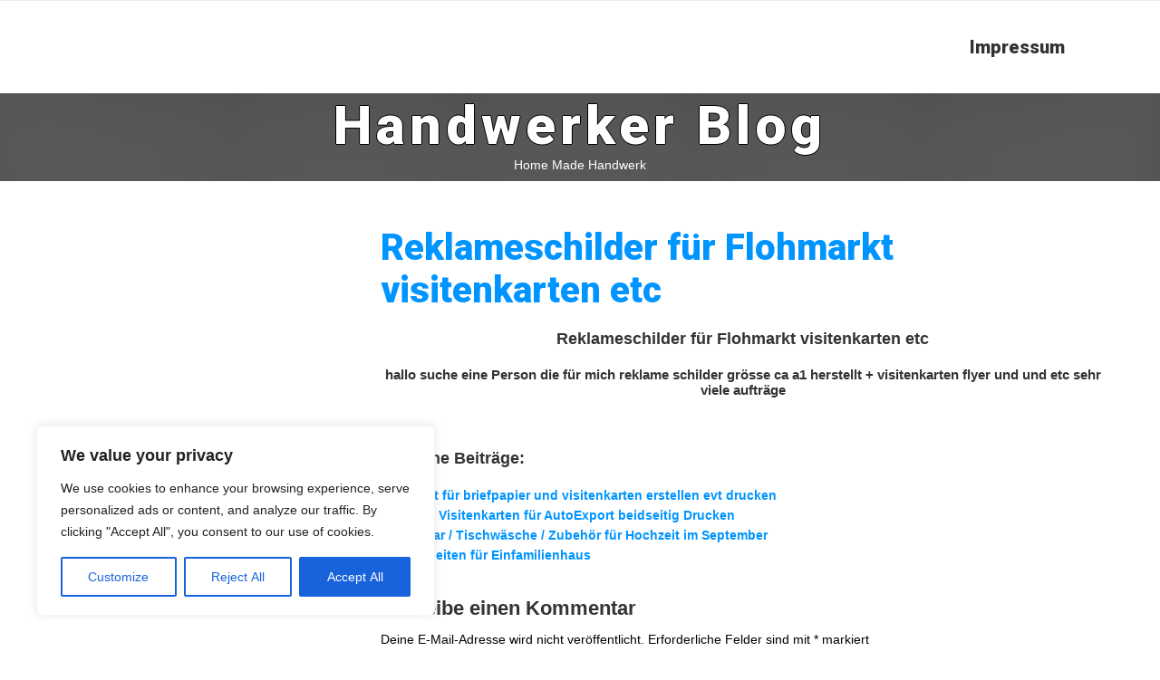

--- FILE ---
content_type: text/css
request_url: https://wpo.digital/handwerker/wp-content/cache/wpo-minify/1764795727/assets/wpo-minify-header-1521223e.min.css
body_size: 5190
content:
@font-face{font-family:'Russo One';font-style:normal;font-weight:400;src:url(https://fonts.gstatic.com/s/russoone/v18/Z9XUDmZRWg6M1LvRYsHOy8mJvLuL9BLT.woff2) format('woff2');unicode-range:U+0301,U+0400-045F,U+0490-0491,U+04B0-04B1,U+2116}@font-face{font-family:'Russo One';font-style:normal;font-weight:400;src:url(https://fonts.gstatic.com/s/russoone/v18/Z9XUDmZRWg6M1LvRYsHOwcmJvLuL9BLT.woff2) format('woff2');unicode-range:U+0100-02BA,U+02BD-02C5,U+02C7-02CC,U+02CE-02D7,U+02DD-02FF,U+0304,U+0308,U+0329,U+1D00-1DBF,U+1E00-1E9F,U+1EF2-1EFF,U+2020,U+20A0-20AB,U+20AD-20C0,U+2113,U+2C60-2C7F,U+A720-A7FF}@font-face{font-family:'Russo One';font-style:normal;font-weight:400;src:url(https://fonts.gstatic.com/s/russoone/v18/Z9XUDmZRWg6M1LvRYsHOz8mJvLuL9A.woff2) format('woff2');unicode-range:U+0000-00FF,U+0131,U+0152-0153,U+02BB-02BC,U+02C6,U+02DA,U+02DC,U+0304,U+0308,U+0329,U+2000-206F,U+20AC,U+2122,U+2191,U+2193,U+2212,U+2215,U+FEFF,U+FFFD}html,body,div,span,object,iframe,h1,h2,h3,h4,h5,h6,p,blockquote,pre,a,abbr,acronym,address,big,cite,code,font,q,strong,li,fieldset,form,legend,table,caption,tbody,tfoot,thead,tr,th,td{border:0;font-family:inherit;font-size:100%;font-style:inherit;margin:0;outline:0;padding:0;vertical-align:baseline}html{-webkit-box-sizing:border-box;-moz-box-sizing:border-box;box-sizing:border-box;font-size:1em;overflow-y:scroll;-webkit-text-size-adjust:100%;-ms-text-size-adjust:100%}body{width:100%;font-family:"Helvetica Neue",Helvetica,Arial,sans-serif;font-size:14px;margin:0 auto;padding-bottom:20px}article,aside,details,figcaption,figure,footer,header,main,nav,section{display:block}h1{font-size:31px;color:#333}h2{font-size:26px;color:#333;padding:10px 0 10px 0}h3{font-size:22px;color:#333;padding:10px 0 10px 0}h4{font-size:18px;color:#333;padding:10px 0 10px 0}h5,h6{font-size:15px;color:#333;padding:10px 0 10px 0}a{word-wrap:break-word;text-decoration:none;color:#0094FF}a:hover{color:#666}table{border-collapse:separate}table td,table th{border:1px solid #aaa;padding:5px}caption,th,td{font-weight:400;text-align:left}blockquote:before,blockquote:after,q:before,q:after{content:""}blockquote,q{-webkit-hyphens:none;-moz-hyphens:none;-ms-hyphens:none;hyphens:none;quotes:none}b,strong{font-weight:600}details a,aside li,section p,article li{line-height:22px}header{-webkit-box-shadow:inset 0 -89px 180px 29px rgb(192 192 192 / .3);-moz-box-shadow:inset 0 -89px 180px 29px rgb(192 192 192 / .3);box-shadow:inset 0 -89px 180px 29px rgb(192 192 192 / .3);width:100%;height:100%;color:#000}header h1{font-family:"Roboto","Helvetica Neue",Helvetica,Arial,sans-serif;word-wrap:break-word;letter-spacing:5px;text-shadow:-1px 0 black,0 1px black,1px 0 black,0 -1px #000;height:100%;font-size:60px;padding-top:0;margin:0;color:#FFF}header p{padding-bottom:10px}.icon:after,#header:after,header:after{content:"";clear:both;display:block}#header{text-align:center;height:auto}#header-home{height:auto}.social-ico{width:auto;float:left;margin:0 auto;padding:25px;background:none;text-align:center;height:30px}.fb,.twitter,.gp,.in{-webkit-transition:all 0.5s ease;-moz-transition:all 0.5s ease;-o-transition:all 0.5s ease;-ms-transition:all 0.5s ease;transition:all 0.5s ease;padding:8px 0 8px 0;border-radius:50%}.fb{background-image:url(https://wpo.digital/handwerker/wp-content/themes/seos-white/img/social_icons.png);display:inline-block;background-position:-2px 2px;width:33px;height:14px}.twitter{background-image:url(https://wpo.digital/handwerker/wp-content/themes/seos-white/img/social_icons.png);display:inline-block;background-position:-148px 2px;width:33px;height:14px}.gp{background-image:url(https://wpo.digital/handwerker/wp-content/themes/seos-white/img/social_icons.png);display:inline-block;background-position:30px 2px;width:33px;height:14px}.in{background-image:url(https://wpo.digital/handwerker/wp-content/themes/seos-white/img/social_icons.png);display:inline-block;background-position:124px 2px;width:33px;height:14px}.fb:hover,.twitter:hover,.gp:hover,.in:hover{-webkit-transform:rotate(360deg);-moz-transform:rotate(360deg);-o-transform:rotate(360deg);-ms-transform:rotate(360deg);transform:rotate(360deg);opacity:.6}.featured-homepage{display:block;width:100%;padding:40px 0 70px 0}.slider{width:100%;min-height:500px;text-shadow:-3px 0 black,0 1px black,1px 0 black,0 -1px #000;background-repeat:no-repeat;-webkit-background-size:cover;-moz-background-size:cover;-o-background-size:cover;background-size:cover;background-image:url(https://wpo.digital/handwerker/wp-content/themes/seos-white/img/white.png)}.slider-header{height:auto;background:#333}.header-h1{width:100%}nav{text-align:right;padding-right:80px;border-top:1px solid rgb(219 219 219 / .5);font-family:"Roboto","Helvetica Neue",Helvetica,Arial,sans-serif}nav ul{display:inline-table;position:relative;list-style:none;color:#666}nav ul ul{display:none}nav ul li:hover>ul{display:block}nav ul:after{content:"";clear:both;display:block}nav ul li{float:left;min-width:80px;text-align:center;margin:5px}nav ul li a:hover{color:#333;opacity:.7}nav ul li:hover{-webkit-transition:all 0.4s linear 0s;-moz-transition:all 0.4s linear 0s;-o-transition:all 0.4s linear 0s;transition:all 0.4s linear 0s}nav ul li:hover a{-webkit-transition:all 0.4s linear 0s;-moz-transition:all 0.4s linear 0s;-o-transition:all 0.4s linear 0s;transition:all 0.4s linear 0s}nav ul li a{display:block;padding:20px;font-size:20px;text-align:left;text-decoration:none;color:#333}nav ul ul{position:absolute;border-radius:0;padding:0}nav ul ul li{position:relative;float:none;min-width:100px;font-size:16px;z-index:9999;text-align:left;margin:0}nav ul ul li a{font-size:13px;background:#fff;min-width:120px;font-family:"Helvetica Neue",Helvetica,Arial,sans-serif}nav ul ul li a:hover{opacity:1;color:#FFF;-webkit-transition:all 0.4s linear 0s;-moz-transition:all 0.4s linear 0s;-o-transition:all 0.4s linear 0s;transition:all 0.4s linear 0s;-webkit-box-shadow:inset -2px -9px 125px 18px rgb(0 1 0 / .8);-moz-box-shadow:inset -2px -9px 125px 18px rgb(0 1 0 / .8);box-shadow:inset -2px -9px 125px 18px rgb(0 1 0 / .8)}nav ul ul ul{position:absolute;right:100%;top:0;width:100%}nav:after{content:"";clear:both;display:block}.menu{padding:0;margin:0}@keyframes nav{0%{top:-300px;top:-320px}10%{top:-90px;top:-110px}20%{top:-80px;top:-80px}30%{top:-70px;top:-70px}40%{top:-60px;top:-60px}50%{top:-50px;top:-50px}60%{top:-40px;top:-40px}70%{top:-30px;top:-30px}80%{top:-20px;top:-20px}90%{top:-10px;top:-10px}100%{top:10px;top:10px}}nav ul:hover ul{font-family:"Roboto","Helvetica Neue",Helvetica,Arial,sans-serif;-webkit-animation-name:nav;-webkit-animation-duration:0.4s;animation-name:nav;animation-duration:0.4s}nav ul ul li>a:after{padding-left:5px;color:#333;content:'›'}nav ul ul li>a:hover:after{color:#C6C6C6;content:'›'}nav ul ul li>a:only-child:after{content:''}main{margin-left:auto;margin-right:auto;max-width:1300px;padding:20px 60px 20px 60px;overflow:hidden}main:after{content:"";clear:both;display:block}.content:after{content:"";clear:both;display:block}section{width:69%;float:right;word-wrap:break-word}.section-right{width:69%;float:right;padding:0 0 0 10px;word-wrap:break-word}section img{max-width:100%;box-shadow:1px 5px 5px rgb(0 0 0 / .3)}section .ol-comments li,section .ol-comments{list-style:none}article{width:100%;margin-top:20px;border-bottom:1px solid silver;padding-bottom:10px}article h1{font-family:"Roboto","Helvetica Neue",Helvetica,Arial,sans-serif;font-size:40px;padding:10px 0 10px 0;color:#333;text-align:left}.entry-meta,.entry-meta a{padding:0 0 10px 0;color:#666}article p,article ul,article ol,article table,article dl{margin-bottom:20px}article ul,article ol{padding:0 0 0 16px}article ul ul,article ol ol{margin-bottom:0}article p,article ul,article ol,article table,article dl,article abbr,article acronym,article q,article cite,article pre,article code,article big{padding-bottom:5px}.full-width{width:100%;word-wrap:break-word}.full-width .content{padding:10px}aside{float:left;width:27%;word-wrap:break-word;padding-top:30px}aside h2{margin:10px 0 10px 0;color:#FFF;background:#333;padding:15px;text-shadow:-3px 0 black,0 1px black,1px 0 black,0 -1px #000;webkit-box-shadow:inset 0 -89px 180px 29px rgb(192 192 192 / .3);-moz-box-shadow:inset 0 -89px 180px 29px rgb(192 192 192 / .3);box-shadow:inset 0 -89px 180px 29px rgb(192 192 192 / .3)}.sidebar-left{float:left;width:27%;word-wrap:break-word;padding-left:10px}aside ul li a:hover{margin-left:5px;-webkit-transition:all 0.2s linear 0s;-moz-transition:all 0.2s linear 0s;-o-transition:all 0.2s linear 0s;transition:all 0.2s linear 0s}aside ol,aside ul{list-style:none;border:0;font-family:inherit;font-size:100%;font-style:inherit;margin:0;outline:0;padding:0;vertical-align:baseline}aside ul ul li{padding-left:5px}aside ul ul ul li{padding-left:10px}footer{background:#333;padding:10px 0 20px 0;color:#FFF;text-align:center;word-wrap:break-word;-webkit-box-shadow:inset 0 -89px 180px 29px rgb(192 192 192 / .3);-moz-box-shadow:inset 0 -89px 180px 29px rgb(192 192 192 / .3);box-shadow:inset 0 -89px 180px 29px rgb(192 192 192 / .3)}#footer{height:100%;word-wrap:break-word}footer a{color:#FFF}#myname,#company,#email,#tel{display:inline;font-size:16px;line-height:22px}.option-con{max-width:30%;min-width:200px;margin:0 auto;margin-top:10px;border-left:1px solid #105FA8;border-right:1px solid #105FA8;border-bottom:1px solid #105FA8}.option-con p{word-wrap:break-word}details{margin-top:10px;opacity:.8}details p{line-height:22px}details a{margin-left:15px;-webkit-transition:all 0.4s linear 0s;-moz-transition:all 0.4s linear 0s;-o-transition:all 0.4s linear 0s;transition:all 0.4s linear 0s}details a:hover{color:silver;-webkit-transition:all 0.4s linear 0s;-moz-transition:all 0.4s linear 0s;-o-transition:all 0.4s linear 0s;transition:all 0.4s linear 0s}img{max-width:100%;height:auto}img aside{max-width:27%}.img-search img{padding:10px;margin-bottom:10px;width:100%;height:auto}.homepage-img img{height:400px}.alignnone{margin:0 auto;padding:0;text-align:center}.alignleft{float:left;margin-right:15px}.aligncenter{display:block;margin:0 auto}.alignright{float:right;margin-left:15px;padding-right:0}.avatar{width:100px}.img{height:auto;margin:0 auto;padding-left:0}.size-auto,.size-full,.size-large,.size-medium,.size-thumbnail{max-width:100%;height:auto}.grow{width:400px;margin:0 auto}.wp-caption,.wp-caption-text,.gallery-caption{max-width:100%;font-size:14px}iframe,embed{width:100%}.description{margin-top:0;color:#FFF}form{width:100%}input{font-size:16px;margin-top:10px;margin-bottom:10px;padding:5px;border-radius:4px;border:1px solid #aaa;letter-spacing:1px;display:table-cell;vertical-align:middle}#submit{font-family:"Roboto","Helvetica Neue",Helvetica,Arial,sans-serif;background:#555;font-weight:700;border-radius:4px;border:1px solid #aaa;color:#FFF;height:34px;-webkit-transition:all 0.4s linear 0s;-moz-transition:all 0.4s linear 0s;-o-transition:all 0.4s linear 0s;transition:all 0.4s linear 0s}#submit:hover{background:#000}#s{color:#333}textarea{width:280px;border:1px solid #aaa;border-radius:5px}label{display:block;min-width:100px;color:#333}.comment-reply-title{margin-top:20px}.blue{font-size:22px;color:#333}#searchsubmit{background-image:url(https://wpo.digital/handwerker/wp-content/themes/seos-white/img/search-button.png);width:34px;height:32px;margin-left:5px;padding-left:7px!important}select{width:100%}.animation-descriptio{width:100%;position:relative;-webkit-animation-name:animation-descriptio;-webkit-animation-duration:0.8s;animation-name:animation-descriptio;animation-duration:0.8s}@keyframes animation-descriptio{0%{left:1000px;top:0}100%{left:0;top:0}}.animation-h1{width:100%;position:relative;-webkit-animation-name:example;-webkit-animation-duration:2s;animation-name:example;animation-duration:2s;overflow:hidden}@keyframes example{0%{left:-1000px;top:0;overflow:hidden}100%{left:0;top:0;overflow:hidden}}@keyframes animation-slide{0%{top:-500px;top:-500px;font-size:20px;overflow:hidden}100%{top:0;top:0;font-size:100px;overflow:hidden}}.animation-slide{font-family:"Roboto","Helvetica Neue",Helvetica,Arial,sans-serif;width:100%;height:auto;color:#FFF;font-size:100px;text-align:center;padding-top:80px;position:relative;-webkit-animation-name:animation-slide;-webkit-animation-duration:2.5s;animation-name:animation-slide;animation-duration:2.5s;overflow:hidden}@keyframes animation-img{0%{top:500px;top:500px;font-size:20px}100%{top:0;top:0;font-size:100px}}.animation-img{font-family:"Roboto","Helvetica Neue",Helvetica,Arial,sans-serif;width:100%;height:auto;color:#FFF;font-size:100px;text-align:center;padding-top:150px;position:relative;-webkit-animation-name:animation-img;-webkit-animation-duration:0.5s;animation-name:animation-img;animation-duration:0.5s}.read-more{display:inline-block;color:#0094FF;text-decoration:underline;text-align:center;padding:5px;font-size:18px;margin-top:10px;margin-left:5px;-webkit-transition:all 0.2s linear 0s;-moz-transition:all 0.2s linear 0s;-o-transition:all 0.2s linear 0s;transition:all 0.2s linear 0s;font-family:Russo One,sans-serif}.nextpage{width:100%;margin:10px}.pagination{margin:0 auto}.total-pages a,.pagination a{font-size:14px;padding:6px;background:#333;color:#FFF;border-radius:2px}.next-page a{margin:2px}.pagination a:hover{opacity:.8;color:#FFF}.sticky{background:#FFE460}small{color:#333}.white-date{background:#888;color:#FFF;text-align:center;float:left;width:62px;font-size:22px;padding:6px;margin:5px 20px 5px 0;font-family:"Roboto","Helvetica Neue",Helvetica,Arial,sans-serif}#full-width{margin-left:auto;margin-right:auto;float:none;width:69%;display:block}.bypostauthor{padding-left:6px}.ch-grid{list-style-type:none}.screen-reader-text{clip:rect(1px,1px,1px,1px);position:absolute!important;height:1px;width:1px;overflow:hidden}.screen-reader-text:focus{background-color:#f1f1f1;border-radius:3px;box-shadow:0 0 2px 2px rgb(0 0 0 / .6);clip:auto!important;color:#333;display:block;font-size:14px;font-size:.875rem;font-weight:700;height:auto;left:5px;line-height:normal;padding:15px 23px 14px;text-decoration:none;top:5px;width:auto;z-index:100000}.comment-author,.vcard,.comment-meta{width:150px}blockquote{font-family:Georgia,serif;font-size:18px;font-style:italic;margin:.25em 0;padding:.25em 40px;line-height:1.45;position:relative;color:#383838;background:#ececec}blockquote cite{color:#999;font-size:14px;display:block;margin-top:5px}code{font-family:Inconsolata,monospace}acronym{border-bottom:1px dotted #999;cursor:help}@media screen and (max-width:770px){section,aside,.section-right,.sidebar-left,img,table,.content ul,article ol li,article ul li{display:block;position:relative;float:none;width:100%;margin:0 auto;padding:5px;text-align:center}article ul{position:relative;width:100px;margin:0 auto}header{max-height:100%;word-wrap:break-word}article h1{text-align:center;float:none;clear:both}header h1{font-size:40px}.nav-ico ul{display:none}#menu-icon{width:52px;height:44px;display:block}nav .nav-ico{width:100%;padding:0;margin:0}.nav-ico:hover ul,.nav-ico:hover ul li,.nav-ico:hover ul ul,.nav-ico:hover ul ul li{display:block;position:relative;border:none;float:none;width:100%;text-align:left;left:0}nav ul li a,nav ul li,nav ul ul li a{border:none}nav a:hover{color:#fff;-webkit-transition:all 0.4s linear 0s;-moz-transition:all 0.4s linear 0s;-o-transition:all 0.4s linear 0s;transition:all 0.4s linear 0s}.menu-button{background:#494949;border:1px solid #494949;border-radius:2px;margin:12px 0 0 10px;width:40px;height:8px;display:block}nav ul li{margin:0}nav ul ul li{margin-left:5px}.pagination{float:none}.ads{width:auto}.social-ico{margin-left:50px}.animation-slide{font-size:40px!important;padding-top:20px!important}@keyframes animation-slide{0%{top:-500px!important;top:-500px!important;font-size:20px!important}100%{top:0px!important;top:0px!important;font-size:40px!important}}.slider{height:auto}.homepage-img img{height:auto}.ch-grid a,.ch-grid h2{display:none}@keyframes nav{0%{top:0;top:0}}input,textarea{width:200px}.rsswidget img{width:20px}.search-form input{width:150px}section img{margin-bottom:10px}aside h2{line-height:28px}}@font-face{font-family:'Roboto';font-style:normal;font-weight:900;font-stretch:100%;src:url(https://fonts.gstatic.com/l/font?kit=KFOMCnqEu92Fr1ME7kSn66aGLdTylUAMQXC89YmC2DPNWuZtalmZiAz0klQmz24O0g&skey=a0a0114a1dcab3ac&v=v50) format('woff');unicode-range:U+0460-052F,U+1C80-1C8A,U+20B4,U+2DE0-2DFF,U+A640-A69F,U+FE2E-FE2F}@font-face{font-family:'Roboto';font-style:normal;font-weight:900;font-stretch:100%;src:url(https://fonts.gstatic.com/l/font?kit=KFOMCnqEu92Fr1ME7kSn66aGLdTylUAMQXC89YmC2DPNWuZtalmQiAz0klQmz24O0g&skey=a0a0114a1dcab3ac&v=v50) format('woff');unicode-range:U+0301,U+0400-045F,U+0490-0491,U+04B0-04B1,U+2116}@font-face{font-family:'Roboto';font-style:normal;font-weight:900;font-stretch:100%;src:url(https://fonts.gstatic.com/l/font?kit=KFOMCnqEu92Fr1ME7kSn66aGLdTylUAMQXC89YmC2DPNWuZtalmYiAz0klQmz24O0g&skey=a0a0114a1dcab3ac&v=v50) format('woff');unicode-range:U+1F00-1FFF}@font-face{font-family:'Roboto';font-style:normal;font-weight:900;font-stretch:100%;src:url(https://fonts.gstatic.com/l/font?kit=KFOMCnqEu92Fr1ME7kSn66aGLdTylUAMQXC89YmC2DPNWuZtalmXiAz0klQmz24O0g&skey=a0a0114a1dcab3ac&v=v50) format('woff');unicode-range:U+0370-0377,U+037A-037F,U+0384-038A,U+038C,U+038E-03A1,U+03A3-03FF}@font-face{font-family:'Roboto';font-style:normal;font-weight:900;font-stretch:100%;src:url(https://fonts.gstatic.com/l/font?kit=KFOMCnqEu92Fr1ME7kSn66aGLdTylUAMQXC89YmC2DPNWuZtalnoiAz0klQmz24O0g&skey=a0a0114a1dcab3ac&v=v50) format('woff');unicode-range:U+0302-0303,U+0305,U+0307-0308,U+0310,U+0312,U+0315,U+031A,U+0326-0327,U+032C,U+032F-0330,U+0332-0333,U+0338,U+033A,U+0346,U+034D,U+0391-03A1,U+03A3-03A9,U+03B1-03C9,U+03D1,U+03D5-03D6,U+03F0-03F1,U+03F4-03F5,U+2016-2017,U+2034-2038,U+203C,U+2040,U+2043,U+2047,U+2050,U+2057,U+205F,U+2070-2071,U+2074-208E,U+2090-209C,U+20D0-20DC,U+20E1,U+20E5-20EF,U+2100-2112,U+2114-2115,U+2117-2121,U+2123-214F,U+2190,U+2192,U+2194-21AE,U+21B0-21E5,U+21F1-21F2,U+21F4-2211,U+2213-2214,U+2216-22FF,U+2308-230B,U+2310,U+2319,U+231C-2321,U+2336-237A,U+237C,U+2395,U+239B-23B7,U+23D0,U+23DC-23E1,U+2474-2475,U+25AF,U+25B3,U+25B7,U+25BD,U+25C1,U+25CA,U+25CC,U+25FB,U+266D-266F,U+27C0-27FF,U+2900-2AFF,U+2B0E-2B11,U+2B30-2B4C,U+2BFE,U+3030,U+FF5B,U+FF5D,U+1D400-1D7FF,U+1EE00-1EEFF}@font-face{font-family:'Roboto';font-style:normal;font-weight:900;font-stretch:100%;src:url(https://fonts.gstatic.com/l/font?kit=KFOMCnqEu92Fr1ME7kSn66aGLdTylUAMQXC89YmC2DPNWuZtaln6iAz0klQmz24O0g&skey=a0a0114a1dcab3ac&v=v50) format('woff');unicode-range:U+0001-000C,U+000E-001F,U+007F-009F,U+20DD-20E0,U+20E2-20E4,U+2150-218F,U+2190,U+2192,U+2194-2199,U+21AF,U+21E6-21F0,U+21F3,U+2218-2219,U+2299,U+22C4-22C6,U+2300-243F,U+2440-244A,U+2460-24FF,U+25A0-27BF,U+2800-28FF,U+2921-2922,U+2981,U+29BF,U+29EB,U+2B00-2BFF,U+4DC0-4DFF,U+FFF9-FFFB,U+10140-1018E,U+10190-1019C,U+101A0,U+101D0-101FD,U+102E0-102FB,U+10E60-10E7E,U+1D2C0-1D2D3,U+1D2E0-1D37F,U+1F000-1F0FF,U+1F100-1F1AD,U+1F1E6-1F1FF,U+1F30D-1F30F,U+1F315,U+1F31C,U+1F31E,U+1F320-1F32C,U+1F336,U+1F378,U+1F37D,U+1F382,U+1F393-1F39F,U+1F3A7-1F3A8,U+1F3AC-1F3AF,U+1F3C2,U+1F3C4-1F3C6,U+1F3CA-1F3CE,U+1F3D4-1F3E0,U+1F3ED,U+1F3F1-1F3F3,U+1F3F5-1F3F7,U+1F408,U+1F415,U+1F41F,U+1F426,U+1F43F,U+1F441-1F442,U+1F444,U+1F446-1F449,U+1F44C-1F44E,U+1F453,U+1F46A,U+1F47D,U+1F4A3,U+1F4B0,U+1F4B3,U+1F4B9,U+1F4BB,U+1F4BF,U+1F4C8-1F4CB,U+1F4D6,U+1F4DA,U+1F4DF,U+1F4E3-1F4E6,U+1F4EA-1F4ED,U+1F4F7,U+1F4F9-1F4FB,U+1F4FD-1F4FE,U+1F503,U+1F507-1F50B,U+1F50D,U+1F512-1F513,U+1F53E-1F54A,U+1F54F-1F5FA,U+1F610,U+1F650-1F67F,U+1F687,U+1F68D,U+1F691,U+1F694,U+1F698,U+1F6AD,U+1F6B2,U+1F6B9-1F6BA,U+1F6BC,U+1F6C6-1F6CF,U+1F6D3-1F6D7,U+1F6E0-1F6EA,U+1F6F0-1F6F3,U+1F6F7-1F6FC,U+1F700-1F7FF,U+1F800-1F80B,U+1F810-1F847,U+1F850-1F859,U+1F860-1F887,U+1F890-1F8AD,U+1F8B0-1F8BB,U+1F8C0-1F8C1,U+1F900-1F90B,U+1F93B,U+1F946,U+1F984,U+1F996,U+1F9E9,U+1FA00-1FA6F,U+1FA70-1FA7C,U+1FA80-1FA89,U+1FA8F-1FAC6,U+1FACE-1FADC,U+1FADF-1FAE9,U+1FAF0-1FAF8,U+1FB00-1FBFF}@font-face{font-family:'Roboto';font-style:normal;font-weight:900;font-stretch:100%;src:url(https://fonts.gstatic.com/l/font?kit=KFOMCnqEu92Fr1ME7kSn66aGLdTylUAMQXC89YmC2DPNWuZtalmbiAz0klQmz24O0g&skey=a0a0114a1dcab3ac&v=v50) format('woff');unicode-range:U+0102-0103,U+0110-0111,U+0128-0129,U+0168-0169,U+01A0-01A1,U+01AF-01B0,U+0300-0301,U+0303-0304,U+0308-0309,U+0323,U+0329,U+1EA0-1EF9,U+20AB}@font-face{font-family:'Roboto';font-style:normal;font-weight:900;font-stretch:100%;src:url(https://fonts.gstatic.com/l/font?kit=KFOMCnqEu92Fr1ME7kSn66aGLdTylUAMQXC89YmC2DPNWuZtalmaiAz0klQmz24O0g&skey=a0a0114a1dcab3ac&v=v50) format('woff');unicode-range:U+0100-02BA,U+02BD-02C5,U+02C7-02CC,U+02CE-02D7,U+02DD-02FF,U+0304,U+0308,U+0329,U+1D00-1DBF,U+1E00-1E9F,U+1EF2-1EFF,U+2020,U+20A0-20AB,U+20AD-20C0,U+2113,U+2C60-2C7F,U+A720-A7FF}@font-face{font-family:'Roboto';font-style:normal;font-weight:900;font-stretch:100%;src:url(https://fonts.gstatic.com/l/font?kit=KFOMCnqEu92Fr1ME7kSn66aGLdTylUAMQXC89YmC2DPNWuZtalmUiAz0klQmz24&skey=a0a0114a1dcab3ac&v=v50) format('woff');unicode-range:U+0000-00FF,U+0131,U+0152-0153,U+02BB-02BC,U+02C6,U+02DA,U+02DC,U+0304,U+0308,U+0329,U+2000-206F,U+20AC,U+2122,U+2191,U+2193,U+2212,U+2215,U+FEFF,U+FFFD}.yarpp-related{margin-bottom:1em;margin-top:1em}.yarpp-related a{font-weight:700;text-decoration:none}.yarpp-related .yarpp-thumbnail-title{font-size:96%;font-weight:700;text-align:left;text-decoration:none}.yarpp-related h3{font-size:125%;font-weight:700;margin:0;padding:0 0 5px;text-transform:capitalize}